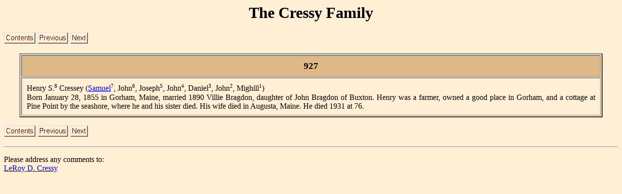

--- FILE ---
content_type: text/html
request_url: http://lrcressy.com/family/fam-tree/0927.html
body_size: 1073
content:
<!DOCTYPE HTML PUBLIC "-//W3C//DTD HTML 4.01 Transitional//EN">
<html>
  <head>
    <title>The Cressy Family</title>
    <meta name="keywords" content="family tree, Cressy, Cressy Family, Cressy family tree">
    <meta name="author" content="LeRoy D. Cressy">
    <meta name="description" content="The Cressy Family Tree">
  </head>

  <body bgcolor="#ffefd5">
    <h1 align="center">The Cressy Family</h1>
    <p align="left">
      <a href="toc.html">
	<img src="icons/contents_motif.gif" alt="Table of Contents"></a>
      <!-- Enter the PREVIOUS html file -->
      <a href="0926.html">
	<img src="icons/previous_motif.gif" alt="previous"></a>
      <!-- Enter the NEXT html file -->
      <a href="0928.html">
	<img src="icons/next_motif.gif" alt="next"></a>
    </p>

    <table width="95%" border="2" cellpadding="10" align="center">
      <tbody>
	<tr>
	  <td colspan="3" align="center" valign="middle" bgcolor="#deb887">
	    <!-- Enter the Major Numeric Heading  -->
	    <p align="center"><big><b>927</b></big></p>
	  </td>
	</tr>

	<tr>
	  <td colspan="3" align="left" valign="top">
	    <!-- Enter Geneology and comment  -->
	    <p align="justify">
	      Henry S.<sup><small>8</small></sup> Cressey
	      (<a href="0614.html">Samuel</a><sup><small>7</small></sup>,
	      John<sup><small>6</small></sup>, 
	      Joseph<sup><small>5</small></sup>, 
	      John<sup><small>4</small></sup>, 
	      Daniel<sup><small>3</small></sup>, 
	      John<sup><small>2</small></sup>, 
	      Mighill<sup><small>1</small></sup>)<br>
	      Born January 28, 1855 in Gorham, Maine, married 1890 Villie 
	      Bragdon, daughter of John Bragdon of Buxton.  Henry was a 
	      farmer, owned a good place in Gorham, and a cottage at Pine 
	      Point by the seashore, where he and his sister died.  
	      His wife died in Augusta, Maine.  He died 1931 at 76.
	    </p>
	  </td>
	</tr>

	<!-- Children Major heading
	<tr>
	  <td colspan="3" align="center" valign="middle" bgcolor="#deb887">
	    Children of :
	  </td>
	</tr>
	-->
	<!-- Rest of the Section Making sure that the #cols is right -->

	<!-- Copy for each child

        <tr>
          <td colspan="1" align="left" valign="top" width="7%"></td>
          <td colspan="1" align="right" valign="top" width="7%"></td>
          <td>
	    <p align="justify">
	      <a href=".html"></a>
	    </p>
	  </td>
        </tr>

        -->
      </tbody>
    </table>

    <p align="left">
      <a href="toc.html">
	<img src="icons/contents_motif.gif" alt="Table of Contents"></a>
      <!-- Enter the PREVIOUS html file -->
      <a href="0926.html">
	<img src="icons/previous_motif.gif" alt="previous"></a>
      <!-- Enter the NEXT html file -->
      <a href="0928.html">
	<img src="icons/next_motif.gif" alt="next"></a>
    </p>
    
    <hr>
    <p>
      Please address any comments to:<br>
      <a href="mailto:ldc@lrcressy.com">LeRoy D. Cressy</a>
    </p>

<!-- Created: Thu Feb 15 11:30:40 EST 2001 -->

  </body>
</html>
